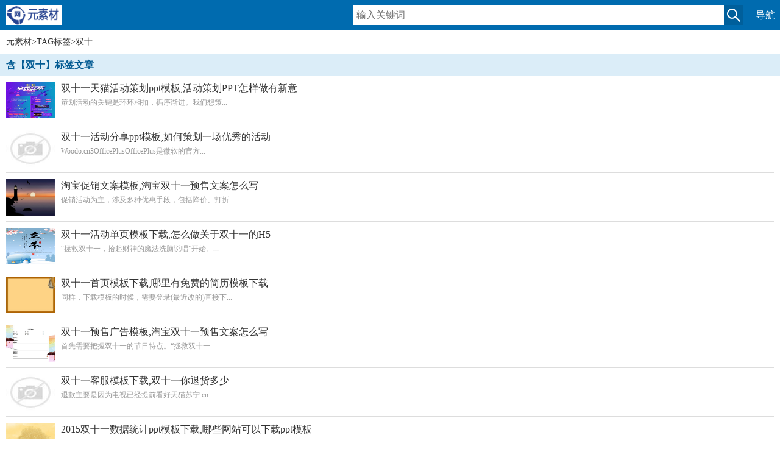

--- FILE ---
content_type: text/html
request_url: http://m.2000y.net/tag/52725.html
body_size: 2486
content:
<!DOCTYPE html>
<html class="no-js">
<head lang="en">
<meta charset="utf-8">
<title>双十,双十专题内容文章-元素材-m.2000y.net</title>
<meta name="keywords" content=",双十文章" />
<meta name="description" content="双十专题,提供双十的相关文章和相关资讯,在本栏目你可以看到双十这个内容的相关各类文章很多篇,如有不足请提供给我们更多双十的文章供大家查阅." />
<meta http-equiv="X-UA-Compatible" content="IE=edge">
<meta name="viewport" content="width=device-width, initial-scale=1.0, minimum-scale=1.0, maximum-scale=1.0, user-scalable=no">
<meta name="format-detection" content="telephone=no">
<meta name="renderer" content="webkit">
<meta http-equiv="Cache-Control" content="no-siteapp" />
<link rel="stylesheet" href="/static/css/style_m.css" type="text/css" />
<link rel="stylesheet" href="/static/css/nav_m.css" type="text/css" />
<script type="text/javascript" src="/static/js/jquery.js"></script>
<script type="text/javascript" src="/static/js/jquery.dlmenu.js"></script>
</head>
<body>
<div class="header"> <a href="/" class="logo">元素材移动版</a>
  <div class="column">
    <div id="sb-search" class="sb-search">
      <form id="form1" name="form1" method="post" action="/e/search/index.php">
        <input name="keyboard" id="bdcsMain" type="text" class="sb-search-input" placeholder="输入关键词">
        <button type="submit" class="sb-search-submit"></button>
        <span class="sb-icon-search"></span>
        <input type="hidden" name="show" value="title">
        <input type="hidden" name="tempid" value="1" >
        <input type="hidden" name="tbname" value="news">
      </form>
    </div>
  </div>
  <a href="/map.html" class="column_s">导航</a> </div>
<div class="weizhi"><a href="/">元素材</a>&gt;<a href="javascript:;">TAG标签</a>&gt;双十</div>
<div class="main">
<div class="g_box1">
    <div class="t_1">含【双十】标签文章</div>
    <ul class="g_list1">
        
        <li><a href="/tupian/tpzs/tpjy/228851.html"><img src="https://tse2-mm.cn.bing.net/th?id=OIP.PedwO_HJWK3Ru8jG6cpGcwHaKd" alt="双十一天猫活动策划ppt模板,活动策划PPT怎样做有新意" />
        <p>双十一天猫活动策划ppt模板,活动策划PPT怎样做有新意</p>
        策划活动的关键是环环相扣，循序渐进。我们想策...</a></li>
        
        <li><a href="/huihua/hhzs/hhjy/221777.html"><img src="https://tse2-mm.cn.bing.net/th?id=OIP.czY1iAtxDeVAYQtxKLqC4QHaEJ" alt="双十一活动分享ppt模板,如何策划一场优秀的活动" />
        <p>双十一活动分享ppt模板,如何策划一场优秀的活动</p>
        Woodo.cn3OfficePlusOfficePlus是微软的官方...</a></li>
        
        <li><a href="/huihua/hhzs/hhwd/220083.html"><img src="/static/img/258.jpg" alt="淘宝促销文案模板,淘宝双十一预售文案怎么写" />
        <p>淘宝促销文案模板,淘宝双十一预售文案怎么写</p>
        促销活动为主，涉及多种优惠手段，包括降价、打折...</a></li>
        
        <li><a href="/sucai/sczs/scjy/217251.html"><img src="https://tse2-mm.cn.bing.net/th?id=OIP.fJTbqpALfeY8rV_flUhXYAHaJ-" alt="双十一活动单页模板下载,怎么做关于双十一的H5" />
        <p>双十一活动单页模板下载,怎么做关于双十一的H5</p>
        “拯救双十一，拾起财神的魔法洗脑说唱”开始。...</a></li>
        
        <li><a href="/huihua/hhzs/hhjy/216298.html"><img src="https://tse2-mm.cn.bing.net/th?id=OIP._V7KHD_-87uda1vURbHIzwHaEK" alt="双十一首页模板下载,哪里有免费的简历模板下载" />
        <p>双十一首页模板下载,哪里有免费的简历模板下载</p>
        同样，下载模板的时候，需要登录(最近改的)直接下...</a></li>
        
        <li><a href="/sucai/sczs/scwd/215063.html"><img src="https://tse2-mm.cn.bing.net/th?id=OIP.-dmtwmT8zLbmeT_7Bw33YgHaKe" alt="双十一预售广告模板,淘宝双十一预售文案怎么写" />
        <p>双十一预售广告模板,淘宝双十一预售文案怎么写</p>
        首先需要把握双十一的节日特点。“拯救双十一...</a></li>
        
        <li><a href="/sheji/sjzs/sjwd/209975.html"><img src="https://tse2-mm.cn.bing.net/th?id=OIP.IBfUhsUeXEl_4wqkjhiL9AHaC9" alt="双十一客服模板下载,双十一你退货多少" />
        <p>双十一客服模板下载,双十一你退货多少</p>
        退款主要是因为电视已经提前看好天猫苏宁.cn...</a></li>
        
        <li><a href="/sheji/sjzs/sjwd/209890.html"><img src="/static/img/235.jpg" alt="2015双十一数据统计ppt模板下载,哪些网站可以下载ppt模板" />
        <p>2015双十一数据统计ppt模板下载,哪些网站可以下载ppt模板</p>
        同样，下载模板的时候，需要登录(最近改的)直接下...</a></li>
        
        <li><a href="/tupian/tpzs/tpjy/209511.html"><img src="https://tse2-mm.cn.bing.net/th?id=OIP.V_a9CVORr-gfEWJgkmX00AAAAA" alt="双十一演讲ppt模板,哪些网站可以下载ppt模板" />
        <p>双十一演讲ppt模板,哪些网站可以下载ppt模板</p>
        officeplus(www.officeplus.cn/Template/Home...</a></li>
        
        <li><a href="/tupian/tpzs/tpjy/206698.html"><img src="/static/img/24.jpg" alt="双十一启动会ppt模板下载,怎样下载ppt插件" />
        <p>双十一启动会ppt模板下载,怎样下载ppt插件</p>
        Woodo.cn3和OfficePlusOfficePlus是微软的官...</a></li>
        	
    </ul>
    <div id="page"><a href="javascript:;">首页</a>&nbsp;<a href="javascript:;" class="prev_group">上一页</a>&nbsp;<a class="current">1</a>&nbsp;<a href="/tag/52725_2.html">2</a>&nbsp;<a href="/tag/52725_3.html">3</a>&nbsp;<a href="/tag/52725_4.html">4</a>&nbsp;<a href="/tag/52725_5.html">5</a>&nbsp;<a href="/tag/52725_6.html">6</a>&nbsp;<a href="/tag/52725_7.html">7</a>&nbsp;<a href="/tag/52725_8.html">8</a>&nbsp;<a href="/tag/52725_9.html">9</a>&nbsp;<a href="/tag/52725_10.html">10</a>&nbsp;<a href="/tag/52725_2.html" class="next_group">下一页</a>&nbsp;<a href="/tag/52725_11.html">尾页</a></div>
</div>
</div>
<div class="footer">
  <ul class="clearfix"> 
    <li><a href="/sheji/">设计</a></li>														
    <li><a href="/tupian/">图片</a></li>														
    <li><a href="/huihua/">绘画</a></li>														
    <li><a href="/sucai/">素材</a></li>														
  </ul>
  <p class="footer-desc">元素材 http://m.2000y.net</p>
</div>
</body>
</html>

--- FILE ---
content_type: text/css
request_url: http://m.2000y.net/static/css/style_m.css
body_size: 3235
content:
body,div,dl,dt,dd,ul,ol,li,h1,h2,h3,h4,h5,h6,pre,form,fieldset,input,textarea,p,blockquote,th,td{
	padding: 0; margin: 0;
} 
fieldset,img {
	border: 0; 
} 
address,caption,cite,code,dfn,em,th,var{
	font-weight: normal;
	font-style: normal;
} 
ol,ul,li{
	list-style: none;
} 
caption,th{
	text-align: left;
} 
h1,h2,h3,h4,h5,h6{
	font-weight: normal;
	font-size: 100%;
} 
q:before,q:after{
	content:'';
} 
abbr,acronym{
	border: 0;
}
a{
	color:#333;
	text-decoration:none;
}
a:hover{
	color:#035b93;
	text-decoration:none;
}
.fl{
	float:left;
}	
.fr{
	float:right;
}
.clear{
	clear:both;
}

body{
	font-size:14px;
	color:#333;
	font-family:'microsoft yahei';
}
.column {
	width:50%;
	height:32px;
	position:absolute;
	top:9px;
	right:60px;
	z-index:1000;
}
.nav{
	border-left:1px #fff solid;
	border-right:1px #fff solid;
	border-top:1px #fff solid;
	overflow:hidden;
}
.nav ul{
	font-size:14px;
	padding-left:2px;
}
.nav ul li{
	float:left;
	width:20%;
	height:30px;
	overflow:hidden;
	text-align:center;
	line-height:30px;
	border-bottom:1px #fff solid;
	background:#dbedf8;
}
.nav ul li a{
	display:block;
	height:100%;
	color:#035b93;
	background:url(../images/bg_x.jpg) right 0 repeat-y;
}
.nav ul li a:hover{
	background-color:#c1e1f5;
}
.weizhi{
	font-size:14px;
	
	padding:10px 10px;
	border-bottom: 1px solid #dbedf8;
}
/*--/top end--*/
.main{
	width:100%;
}
/*--/主体 end--*/
.left{}
.right{}
/*--/分栏 end--*/
.t_1{
	height:35px;
	font-size:16px;
	line-height:35px;
	font-weight:bold;
	color:#035b93;
	background:#dbedf8;
	padding:0 10px;
}
.t_1 h1{
	font-weight:bold;
}
/*--/标题 tit--*/
.g_box1{
	width:100%;
	margin-bottom:10px;
}
.g_list1{
	margin:0 10px;
}
.g_list1 li{
	padding:10px 0 9px 0;
	height:60px;
	border-bottom:1px #ddd solid;
	line-height:18px;
	overflow:hidden;
	font-size:12px;
}
.g_list1 li img{
	float:left;
	width:80px;
	height:60px;
	padding-right:10px;
}
.g_list1 li a{
	display:block;
	color:#999;
}
.g_list1 li p{
	max-height:44px;
	line-height:22px;
	overflow:hidden;
	font-size:16px;
	color:#333;
	padding-bottom:3px;
}
.g_list1 li a:hover p{
	color:#035b93;
}
.g_con{
	padding:0 10px;
}
.g_con h1,.g_con h2{
	color: #000;
    font-size:22px;
    line-height: 30px;
    padding: 10px 0 5px;
    text-align: left;
    text-shadow: 1px 1px 1px #fff;
}
.g_con .info{
	color: #666;
    font-size: 12px;
    padding-bottom:10px;
}
.g_con .txt{
	line-height:26px;
	font-size:18px;
	color:#333;
	padding-top:15px;
	border-top:1px #ddd solid;
}
.g_con .txt img{
	border: 0 none;
    box-sizing: border-box;
    height: auto !important;
    max-width: 100%;
    vertical-align: middle;
}
/*--/布局 grid--*/
.b_box1{
	margin:5px 10px 10px 10px;
	line-height:35px;
	font-size:16px;
	padding-left:28px;
	background:url(../images/bg_xh.png) 0 8px no-repeat;
}
.b_box1 li{
	height:35px;
	overflow:hidden;
	border-bottom:1px #ddd solid;
}
/*.b_box1 li em{
	float:left;
	width:20px;
	height:20px;
	text-align:center;
	font-size:14px;
	line-height:20px;
	margin:8px 8px 0 0;
	border-radius:3px;
	background:#dbedf8;
}*/
.b_box1 .b{
	color:#fff;
	background:#f60;
}
.b_box1 li span{
	float: right;
	color:#666;
	padding-left:8px;
	font-size:14px;
}
.b_box2{
	margin:10px;
}
.b_box2 li{
	float:left;
	line-height:24px;
	margin-right:20px;
	overflow:hidden;
}
/*--/盒子 box--*/
.slideBox{
	position: relative;
	overflow: hidden;
	margin:10px auto;
	/*max-width:640px;*/
	/* 设置焦点图最大宽度*/
}
.slideBox .hd{
	position: absolute;
	bottom:10px;
	right: 0;
	z-index: 1;
}
.slideBox .hd li {
	display: inline-block;
	width: 5px;
	height: 5px;
	-webkit-border-radius: 5px;
	-moz-border-radius: 5px;
	border-radius: 5px;
	background: #333;
	text-indent: -9999px;
	overflow: hidden;
	margin: 0 6px;
}
.slideBox .hd li.on{
	background: #fff;
}
.slideBox .bd {
	position: relative;
	z-index: 0;
}
.slideBox .bd li {
	position: relative;
	text-align: center;
}
.slideBox .bd li img {
	background:url(../images/loading.gif) center center no-repeat;
	vertical-align: top;
	width:100%;
	height:220px;
	/* 图片宽度100%，达到自适应效果*/
}
.slideBox .bd li a {
	-webkit-tap-highlight-color: rgba(0,0,0,0);
}
/* 去掉链接触摸高亮*/
.slideBox .bd li .tit {
	display: block;
	width: 100%;
	position: absolute;
	bottom: 0;
	text-indent: 10px;
	height: 28px;
	line-height: 28px;
	font-size:16px;
	background: url(../images/focusBg.png) repeat-x;
	color: #fff;
	text-align: left;
}
.picScroll{
	margin:0 auto 10px auto;
	text-align: center;
}
.picScroll .bd{
	width:100%;
	overflow:hidden;
}
.picScroll .bd ul {
	float: left;
	padding-top: 10px;
}
.picScroll .bd li {
	display:inline-block;
	width:20%;
	padding:2px;
	margin:0 1%;
	line-height:20px;
	border:1px #ddd solid;
	font-size: 14px;
	text-align: center;
}
.picScroll .bd li a {
	-webkit-tap-highlight-color: rgba(0, 0, 0, 0);
	/* 取消链接高亮*/
}
.picScroll .bd li img {
	width:100%;
	height:60px;
	display:block;
	margin-bottom:3px;
	background:url(../images/loading.gif) #fff center center no-repeat;
}
.picScroll .hd {
	height: 35px;
	font-size:16px;
	line-height:35px;
	font-weight:bold;
	color:#035b93;
	background: #dbedf8;
	overflow: hidden;
	text-align: left;
	padding: 0 10px;
}
.picScroll .hd h3{
	font-weight:bold;
}
.picScroll .hd ul {
	float: right;
	padding-top: 14px;
}
.picScroll .hd li {
	float: left;
	width: 8px;
	height: 8px;
	background: #fff;
	margin: 0 5px;
	overflow: hidden;
	-webkit-border-radius: 8px;
	-moz-border-radius: 8px;
	border-radius: 8px;
}
.picScroll .hd .on {
	background: #006baf;
}
/*--/功能 function--*/
.dede_pages{
	padding:10px 0 5px 0;
}
.dede_pages ul{
	text-align:center;
	padding:0;
	line-height:28px;
}
.dede_pages ul li{
	display:inline-block;
	font-size:14px;
	height:28px;
	margin:5px 1px 0 1px;
	padding:0 10px;
	color:#333;
	background:#ddd;
	border-radius:4px;
}
.dede_pages ul li a{
	color:#333;
	height:28px;
	display:inline-block;
}
.dede_pages ul li:hover{
	text-decoration:none;
	color:#fff;
	background-color:#035b93;
}
.dede_pages ul li:hover a{
	color:#fff;
}
.dede_pages ul li:hover a:hover{
	color:#fff;
	text-decoration:none;
}
.dede_pages ul li.thisclass{
	background-color:#035b93 ;
	color:#fff;
}
.dede_pages ul li.thisclass a{
	color:#fff !important;
}
.dede_pagess{
	float:none;
	overflow:hidden;
	text-align:center;
	padding:0 0 10px 0;
}
.dede_pagess ul{
	margin:0px auto;
	float:right;
	clear:both;
	padding:10px 0; 
	text-align:center;
	white-space:nowrap;
}
.dede_pagess ul li{
	float:left;
	margin-right:5px; 
	padding:5px 9px; 
	border: 1px solid #ddd;
	border-radius:4px;
}
.dede_pagess li a{
	float:none;
	display:inline;
}
.dede_pagess li a:hover{
	text-decoration:underline;
}
.dede_pagess .thisclass{
	font-weight:bold;
	border:none;
	color:#fff;
	border:1px #e97100 solid;
	background-color:#e97100;
	border-radius:4px;
}
.dede_pagess .thisclass a{
	color:#fff;
}
.link{
	width:100%;
}
.link .t{
	height:35px;
	font-size:16px;
	line-height:35px;
	font-weight:bold;
	background:#f2f2f2;
	padding:0 10px;
}
.link ul{
	margin:10px;
}
.link li{
	float:left;
	line-height:24px;
	margin-right:10px;
	overflow:hidden;
}
.ad1{
	margin:0 10px 10px 10px;
}
.ad2{
	
}
/*--/link end--*/
.foot{
	padding:15px 0;
	line-height:24px;
	text-align:center;
	color:#fff;
	background:#006baf;
}

#page {
    font: 14px/36px Arial,Helvetica,sans-serif;
    
    margin-top: 0;
    text-align: center;
	color:#333;
}
#page a {
    background: #f5f5f5 none repeat scroll 0 0;
    border: medium none;
    margin: 5px 5px 0 0;
	padding: 3px 8px;
    transition: background 0.3s cubic-bezier(0.39, 0.575, 0.565, 1) 0s;
    border: #254390 1px solid;
}
#page a:hover, #page a.current {
    background-color: #254390;
    color: #fff;
}
#page a.current {
    color: #fff;
}
#page .page-prev {
}
#page .page-prev:hover {
}
#page .page-next {
}
#page .page-next:hover {
}
#page .next_group {
}
#page .prev_group {
}
.keyword_ad2{margin:0; padding:0; height:30px; line-height:30px;}
.keyword_ad2 a {border: #254390 1px solid; padding:0 2px;}

.g_con .txt a {
    color: #254390;
    text-decoration: none;
}
.g_con .txt a u {
    border-bottom: 1px dashed #254390;
    color: #254390;
    text-decoration: none;
}
.g_con .txt {
    color: #333;
    font: 16px/32px "microsoft yahei";
}
.g_con .txt > h2 {
    background: rgba(0, 0, 0, 0) url("../../images/sx.jpg") no-repeat scroll 0 10px;
    border-bottom: 1px solid #ddd;
    font-size: 20px;
    font-weight: bold;
    line-height: 20px;
    margin: 10px 0;
    padding-bottom: 12px;
    text-indent: 10px;
}
.g_con .txt > h3 {
    border-bottom: 1px dashed #eee;
    font-size: 16px;
    font-weight: bold;
    line-height: 20px;
    margin: 6px 0;
    padding-bottom: 6px;
    text-indent: 6px;
}

.linkbox {
    border-bottom: 1px solid #eee;
    padding: 10px 8px;
}
.linkbox h3, .linkbox h3 a {
    color: #693;
    font-size: 14px;
}
.f6 {
    clear: both;
    overflow: hidden;
    padding-bottom: 10px;
    width: 100%;
}

.f6 li {
    float: left;
    line-height: 14px;
    padding: 8px 10px 0;
    white-space: nowrap;
}
.column_s {
    height: 32px;
    position: absolute;
    right: 0;
    top: 15px;
    width: 40px;
    z-index: 1000;
	font-size:16px;
	color:#FFF;
}
.zt_body{padding:10px; font:16px/32px microsoft yahei;}
.zt_body img{border: 0 none;box-sizing: border-box;height: auto !important;max-width: 100%;vertical-align: middle;}
.clearfix:after {content:"\200B"; display:block; height:0; clear:both;}
.clearfix {*zoom:1;}
.footer{margin-top:10px; background: #49535d;}
.footer ul{padding:10px 0;}
.footer ul li {float: left;width: 20%;font-size: 13px;text-align: center;line-height: 32px;}
.footer ul li a {dispaly: block;color: #95a0ac;}
.footer-desc{padding:10px; background:#404a54; font-size:14px; color:#999; text-align:center;}